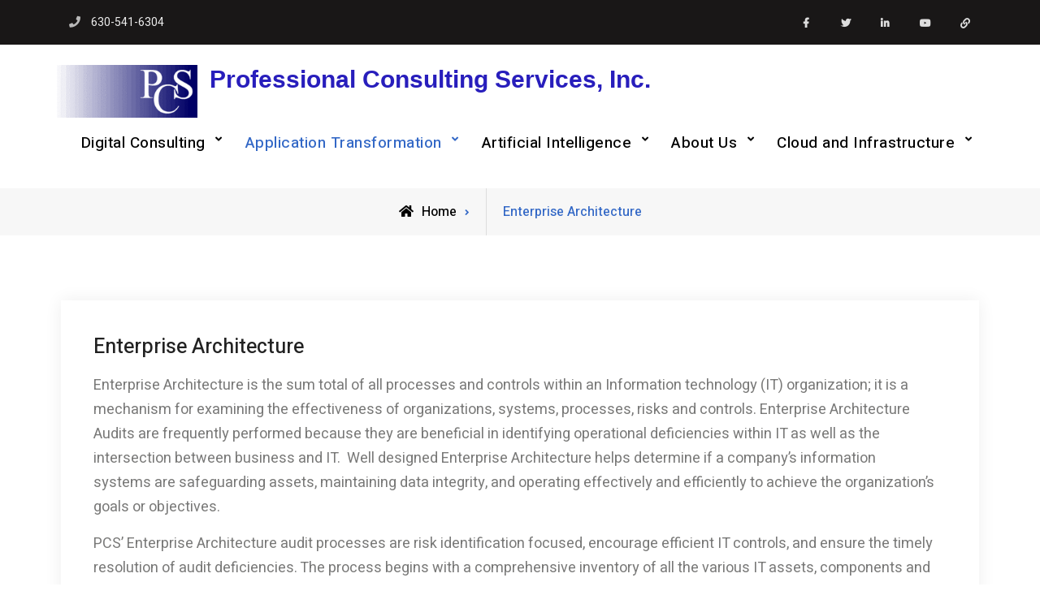

--- FILE ---
content_type: text/css
request_url: https://www.profservices.com/wp-content/themes/versatile-business/css/blocks.min.css?ver=20220811-32528
body_size: 1648
content:
[class^=wp-block-]:not(.wp-block-gallery) figcaption{font-size:13px;font-size:.8125rem;font-style:italic;line-height:1.6153846154;margin-top:0;padding-top:1.0769230769em}.rtl [class^=wp-block-]:not(.wp-block-gallery) figcaption{text-align:right}.no-sidebar .alignfull{margin-left:calc(-100vw / 2 + 100% / 2);margin-right:calc(-100vw / 2 + 100% / 2);max-width:100vw}.no-sidebar .alignwide{margin-left:calc(-96vw / 2 + 100% / 2);margin-right:calc(-96vw / 2 + 100% / 2);max-width:96vw}.alignfull.wp-block-cover,.alignwide.wp-block-cover{width:auto}@media screen and (min-width:48em){.no-sidebar .alignfull{margin-left:calc(-92vw / 2 + 100% / 2);margin-right:calc(-92vw / 2 + 100% / 2);max-width:92vw}.no-sidebar.fluid-layout .alignfull{margin-left:calc(-100vw / 2 + 100% / 2);margin-right:calc(-100vw / 2 + 100% / 2);max-width:100vw}.no-sidebar .alignwide{margin-left:calc(-88vw / 2 + 100% / 2);margin-right:calc(-88vw / 2 + 100% / 2);max-width:88vw}}@media screen and (min-width:64em){.no-sidebar .alignwide{margin-left:-120px;margin-right:-120px;max-width:1280px}.no-sidebar.full-width-layout .alignwide{margin-left:-40px;margin-right:-40px;max-width:1600px}}p.has-drop-cap:not(:focus)::first-letter{float:left;font-size:102px;font-size:6.375rem;line-height:.6;margin:10px 14px -3px -3px}.wp-block-image{margin-bottom:1.75em}.wp-block-image figure{margin-bottom:0;margin-top:0}.wp-block-image figure.alignleft{margin-right:1.5em}.wp-block-image figure.alignright{margin-left:1.5em}.wp-block-gallery{margin-bottom:1.75em;margin-left:0}.wp-block-gallery figcaption{font-style:italic}.wp-block-gallery.aligncenter{display:flex;margin:0 -8px}.wp-block-quote{font-weight:700}.wp-block-quote,.wp-block-quote.is-large,.wp-block-quote.is-style-large{margin:0 0 1.166666666666667em;padding:0 0 0 1.944444444444444em}.wp-block-quote.is-large p,.wp-block-quote.is-style-large p{font-size:inherit;font-style:inherit;line-height:inherit}.wp-block-quote:not(.is-large):not(.is-style-large){padding:0 0 0 1.944444444444444em}.wp-block-quote:not(.is-large):not(.is-style-large):before{content:none}.wp-block-quote.alignleft p:last-of-type,.wp-block-quote.alignright p:last-of-type{margin-bottom:0}.wp-block-quote cite,.wp-block-quote.is-large cite,.wp-block-quote.is-large footer,.wp-block-quote.is-style-large cite,.wp-block-quote.is-style-large footer{color:inherit;font-size:16px;font-size:1rem;font-style:normal;font-weight:400;text-align:left}.rtl .wp-block-quote cite,.rtl .wp-block-quote.is-large cite,.rtl .wp-block-quote.is-large footer,.rtl .wp-block-quote.is-style-large cite,.rtl .wp-block-quote.is-style-large footer{text-align:right}.wp-block-audio audio{display:block;width:100%}.wp-block-cover-image.aligncenter,.wp-block-cover-image.alignleft,.wp-block-cover-image.alignright,.wp-block-cover.aligncenter,.wp-block-cover.alignleft,.wp-block-cover.alignright{display:flex}.wp-block-file .wp-block-file__button{background-color:transparent;-webkit-border-radius:3px;border-radius:3px;-webkit-box-shadow:none;box-shadow:none;display:inline-block;font-size:14px;font-size:.875rem;font-weight:700;margin-top:1.75em;letter-spacing:0;padding:11px 22px;text-transform:uppercase;-webkit-transition:all .2s ease-in;transition:all .2s ease-in;white-space:nowrap}.wp-block-file .wp-block-file__button:focus,.wp-block-file .wp-block-file__button:hover{-webkit-box-shadow:none;box-shadow:none}.has-huge-font-size{font-size:42px;font-size:2.625rem;line-height:1.15}.has-large-font-size{font-size:36px;font-size:2.25rem;line-height:1.2833}.has-normal-font-size{font-size:16px;font-size:1rem;font-weight:400;line-height:1.5555}.has-small-font-size{font-size:13px;font-size:.8125rem;font-weight:400;line-height:1.75}.has-huge-font-size,.has-large-font-size,.has-normal-font-size,.has-small-font-size{margin-bottom:14px;margin-top:35px}@media screen and (min-width:64em){.has-huge-font-size{font-size:46px;font-size:2.875rem}.has-large-font-size{font-size:39px;font-size:2.4375rem}}@media screen and (min-width:64em){.has-huge-font-size{font-size:48px;font-size:3rem}.has-large-font-size{font-size:46px;font-size:2.875rem}.has-normal-font-size{font-size:18px;font-size:1.125rem}}@media screen and (min-width:85.375em){.has-huge-font-size{font-size:64px;font-size:4rem}.has-large-font-size{font-size:53px;font-size:3.3125rem}}@media screen and (min-width:100em){.has-huge-font-size{font-size:90px;font-size:5.6255rem}.has-large-font-size{font-size:60px;font-size:3.75rem}.has-huge-font-size,.has-large-font-size,.has-normal-font-size,.has-small-font-size{margin-bottom:21px;margin-top:42px}}.wp-block-code{background:0 0;border:0;color:inherit;font-size:15px;font-size:.9375rem;font-family:monospace,monospace;padding:0}.wp-block-code cite:before,.wp-block-code small:before{content:"\2014\00a0"}.wp-block-quote__citation{font-size:16px;font-size:1rem;font-style:normal}.wp-block-pullquote{border:0;padding:0;text-align:left}.rtl .wp-block-pullquote{text-align:right}.wp-block-pullquote.alignleft,.wp-block-pullquote.alignright{max-width:none;width:calc(50% - .736842105em);padding-left:0;text-align:left}.wp-block-pullquote.alignleft blockquote,.wp-block-pullquote.alignright blockquote{margin-bottom:0}.wp-block-pullquote p,.wp-block-pullquote.alignleft p,.wp-block-pullquote.alignright p{font-size:inherit;line-height:inherit}.wp-block-pullquote cite,.wp-block-pullquote__citation{color:inherit;font-size:16px;font-size:1rem;font-style:normal;font-weight:400;line-height:1.5;text-transform:none}.wp-block-table caption,.wp-block-table table,.wp-block-table td,.wp-block-table th{border:1px solid #e7e7e7}.wp-block-table caption{padding:0 0 21px}.wp-block-table{border-collapse:separate;border-spacing:0;border-width:1px 0 0 1px;margin:0 0 1.5em;table-layout:fixed;width:100%}.wp-block-table caption{border-width:1px 1px 0 1px;font-weight:600;text-align:center}.wp-block-table td,.wp-block-table th{font-weight:400;text-align:left}.wp-block-table th{border-width:0 1px 1px 0}.wp-block-table td{border-width:0 1px 1px 0}.wp-block-table caption,.wp-block-table td,.wp-block-table th{padding:.833em}.wp-block-button{margin-top:1.75em;margin-bottom:1.75em}.wp-block-button.alignleft,.wp-block-button.alignright{margin-top:0}.wp-block-button .wp-block-button__link{background-color:transparent;border:2px solid;-webkit-border-radius:3px;border-radius:3px;-webkit-box-shadow:none;box-shadow:none;display:inline-block;font-size:14px;font-size:.875rem;font-weight:600;line-height:1;letter-spacing:0;padding:12px 22px;text-decoration:none;text-transform:uppercase;-moz-transition:all .2s ease-in-out;-webkit-transition:all .2s ease-in-out;transition:all .2s ease-in-out;white-space:nowrap}.wp-block-button .wp-block-button__link:focus,.wp-block-button .wp-block-button__link:hover{-webkit-box-shadow:none;box-shadow:none}.wp-block-separator{border:0;margin:1.75em auto}.wp-block-separator:not(.is-style-wide):not(.is-style-dots){max-width:100px}.wp-block-media-text{margin-bottom:1.75em}.wp-block-media-text :last-child{margin-bottom:0}.wp-block-archives.aligncenter,.wp-block-categories.aligncenter,.wp-block-latest-posts.aligncenter{list-style-position:inside;text-align:center}.wp-block-latest-posts.is-grid{margin-left:0}.wp-block-latest-comments article{margin-bottom:3em}.archive:not(.page-one-column):not(.has-sidebar) #primary .wp-block-latest-comments article,.blog:not(.has-sidebar) #primary .wp-block-latest-comments article,.search:not(.has-sidebar) #primary .wp-block-latest-comments article{float:none;width:100%}.wp-block-latest-comments__comment,.wp-block-latest-comments__comment-excerpt p{font-size:inherit}.wp-block-latest-comments .avatar,.wp-block-latest-comments__comment-avatar{border-radius:0}.wp-block-latest-comments__comment-meta{margin-bottom:.4em}.wp-block-latest-comments__comment-author,.wp-block-latest-comments__comment-link{font-weight:700;text-decoration:none}.wp-block-latest-comments__comment-date{font-size:12px;font-size:.75rem;line-height:1.61538;margin-top:.4em;text-transform:uppercase}.wp-block-button .wp-block-button__link,.wp-block-file .wp-block-file__button{border-color:#46aeff;color:#46aeff}.wp-block-button .wp-block-button__link:focus,.wp-block-button .wp-block-button__link:hover,.wp-block-file .wp-block-file__button:focus,.wp-block-file .wp-block-file__button:hover{background-color:#46aeff;color:#fff}.wp-block-table,.wp-block-table td,.wp-block-table th{border-color:#eee}.wp-block-quote:not(.is-large):not(.is-style-large){border-color:#46aeff}.wp-block-latest-comments__comment-date{color:#999}.has-white-color{color:#fff}.has-white-background-color{background-color:#fff}.has-black-color{color:#000}.has-black-background-color{background-color:#000}.has-dark-gray-color{color:#333}.has-dark-gray-background-color{background-color:#333}.has-gray-color{color:#eee}.has-gray-background-color{background-color:#eee}.has-light-gray-color{color:#f6f6f6}.has-light-gray-background-color{background-color:#f6f6f6}.has-blue-color{color:#46aeff}.has-blue-background-color{background-color:#46aeff}